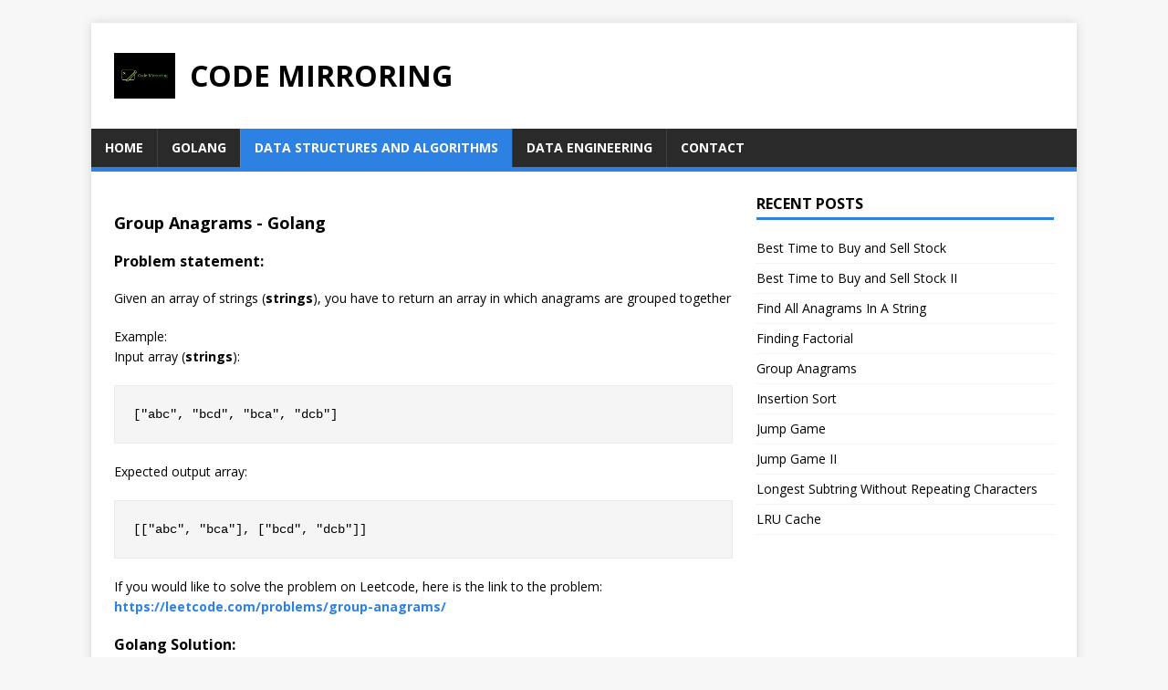

--- FILE ---
content_type: text/html; charset=utf-8
request_url: https://www.codemirroring.com/ds-algo/array/group-anagrams/
body_size: 2231
content:
<!DOCTYPE html><html class="js" lang="en"><head><meta charset="utf-8"><meta name="viewport" content="width=device-width,initial-scale=1"><meta http-equiv="x-ua-compatible" content="IE=edge"><title>Group Anagrams - Code Mirroring</title><meta name="description" content=""><link rel="preconnect" href="https://fonts.gstatic.com" crossorigin=""><link rel="dns-prefetch" href="//fonts.googleapis.com"><link rel="dns-prefetch" href="//fonts.gstatic.com"><link rel="stylesheet" href="https://fonts.googleapis.com/css?family=Open+Sans:400,400i,700"><link rel="stylesheet" href="/css/style.css"><link rel="shortcut icon" href="/favicon.ico">
</head><body class="body"><div class="container container--outer"><header class="header"><div class="container header__container"><div class="logo logo--mixed"><a class="logo__link" href="/" title="Code Mirroring" rel="home"><div class="logo__item logo__imagebox"><img class="logo__img" src="/code-mirroring-logo.png"></div><div class="logo__item logo__text"><div class="logo__title">Code Mirroring</div></div></a></div><nav class="menu"><button class="menu__btn" aria-haspopup="true" aria-expanded="false" tabindex="0">
<span class="menu__btn-title" tabindex="-1">Menu</span></button><ul class="menu__list"><li class="menu__item"><a class="menu__link" href="/"><span class="menu__text">Home</span></a></li><li class="menu__item"><a class="menu__link" href="/golang/"><span class="menu__text">Golang</span></a></li><li class="menu__item menu__item--active"><a class="menu__link" href="/ds-algo/"><span class="menu__text">Data Structures And Algorithms</span></a></li><li class="menu__item"><a class="menu__link" href="/data-engineering/"><span class="menu__text">Data Engineering</span></a></li><li class="menu__item"><a class="menu__link" href="/contact/"><span class="menu__text">Contact</span></a></li></ul></nav></div></header><div class="wrapper flex"><div class="primary"><main class="main" role="main"><article class="post"><header class="post__header"></header><div class="content post__content clearfix"><h4 id="group-anagrams---golang">Group Anagrams - Golang</h4><h5 id="problem-statement">Problem statement:</h5><p>Given an array of strings (<strong>strings</strong>), you have to return an array in which anagrams are grouped together</p><p>Example:<br>Input array (<strong>strings</strong>):</p><pre tabindex="0"><code>["abc", "bcd", "bca", "dcb"]  
</code></pre><p>Expected output array:</p><pre tabindex="0"><code>[["abc", "bca"], ["bcd", "dcb"]]  
</code></pre><p>If you would like to solve the problem on Leetcode, here is the link to the problem:
<a href="https://leetcode.com/problems/group-anagrams/">https://leetcode.com/problems/group-anagrams/</a></p><h5 id="golang-solution">Golang Solution:</h5><div class="highlight"><pre tabindex="0" style="color:#f8f8f2;background-color:#272822;-moz-tab-size:4;-o-tab-size:4;tab-size:4"><code class="language-go" data-lang="go"><span style="display:flex"><span><span style="color:#f92672">import</span> (
</span></span><span style="display:flex"><span>    <span style="color:#e6db74">"sort"</span>
</span></span><span style="display:flex"><span>    <span style="color:#e6db74">"strconv"</span>
</span></span><span style="display:flex"><span>)
</span></span><span style="display:flex"><span>
</span></span><span style="display:flex"><span><span style="color:#66d9ef">type</span> <span style="color:#a6e22e">sortRunes</span> []<span style="color:#66d9ef">rune</span>
</span></span><span style="display:flex"><span>
</span></span><span style="display:flex"><span><span style="color:#66d9ef">func</span> (<span style="color:#a6e22e">s</span> <span style="color:#a6e22e">sortRunes</span>) <span style="color:#a6e22e">Less</span>(<span style="color:#a6e22e">i</span>, <span style="color:#a6e22e">j</span> <span style="color:#66d9ef">int</span>) <span style="color:#66d9ef">bool</span> {
</span></span><span style="display:flex"><span>    <span style="color:#66d9ef">return</span> <span style="color:#a6e22e">s</span>[<span style="color:#a6e22e">i</span>] &lt; <span style="color:#a6e22e">s</span>[<span style="color:#a6e22e">j</span>]
</span></span><span style="display:flex"><span>}
</span></span><span style="display:flex"><span>
</span></span><span style="display:flex"><span><span style="color:#66d9ef">func</span> (<span style="color:#a6e22e">s</span> <span style="color:#a6e22e">sortRunes</span>) <span style="color:#a6e22e">Swap</span>(<span style="color:#a6e22e">i</span>, <span style="color:#a6e22e">j</span> <span style="color:#66d9ef">int</span>) {
</span></span><span style="display:flex"><span>    <span style="color:#a6e22e">s</span>[<span style="color:#a6e22e">i</span>], <span style="color:#a6e22e">s</span>[<span style="color:#a6e22e">j</span>] = <span style="color:#a6e22e">s</span>[<span style="color:#a6e22e">j</span>], <span style="color:#a6e22e">s</span>[<span style="color:#a6e22e">i</span>]
</span></span><span style="display:flex"><span>}
</span></span><span style="display:flex"><span>
</span></span><span style="display:flex"><span><span style="color:#66d9ef">func</span> (<span style="color:#a6e22e">s</span> <span style="color:#a6e22e">sortRunes</span>) <span style="color:#a6e22e">Len</span>() <span style="color:#66d9ef">int</span> {
</span></span><span style="display:flex"><span>    <span style="color:#66d9ef">return</span> len(<span style="color:#a6e22e">s</span>)
</span></span><span style="display:flex"><span>}
</span></span><span style="display:flex"><span>
</span></span><span style="display:flex"><span><span style="color:#66d9ef">func</span> <span style="color:#a6e22e">SortString</span>(<span style="color:#a6e22e">s</span> <span style="color:#66d9ef">string</span>) <span style="color:#66d9ef">string</span> {
</span></span><span style="display:flex"><span>    <span style="color:#a6e22e">r</span> <span style="color:#f92672">:=</span> []rune(<span style="color:#a6e22e">s</span>)
</span></span><span style="display:flex"><span>    <span style="color:#a6e22e">sort</span>.<span style="color:#a6e22e">Sort</span>(<span style="color:#a6e22e">sortRunes</span>(<span style="color:#a6e22e">r</span>))
</span></span><span style="display:flex"><span>    <span style="color:#66d9ef">return</span> string(<span style="color:#a6e22e">r</span>)
</span></span><span style="display:flex"><span>}
</span></span><span style="display:flex"><span>
</span></span><span style="display:flex"><span><span style="color:#66d9ef">func</span> <span style="color:#a6e22e">groupAnagrams</span>(<span style="color:#a6e22e">strings</span> []<span style="color:#66d9ef">string</span>) [][]<span style="color:#66d9ef">string</span> {
</span></span><span style="display:flex"><span>
</span></span><span style="display:flex"><span>    <span style="color:#a6e22e">result</span> <span style="color:#f92672">:=</span> make([][]<span style="color:#66d9ef">string</span>, <span style="color:#ae81ff">0</span>)
</span></span><span style="display:flex"><span>    <span style="color:#a6e22e">globalMap</span> <span style="color:#f92672">:=</span> make(<span style="color:#66d9ef">map</span>[<span style="color:#66d9ef">string</span>][]<span style="color:#66d9ef">string</span>)
</span></span><span style="display:flex"><span>
</span></span><span style="display:flex"><span>    <span style="color:#66d9ef">for</span> <span style="color:#a6e22e">_</span>, <span style="color:#a6e22e">value</span> <span style="color:#f92672">:=</span> <span style="color:#66d9ef">range</span> <span style="color:#a6e22e">strings</span> {
</span></span><span style="display:flex"><span>
</span></span><span style="display:flex"><span>        <span style="color:#75715e">// Sort the string so that we can later compare anagrams with each other
</span></span></span><span style="display:flex"><span><span style="color:#75715e"></span>        <span style="color:#a6e22e">sortedStr</span> <span style="color:#f92672">:=</span> <span style="color:#a6e22e">SortString</span>(<span style="color:#a6e22e">value</span>)
</span></span><span style="display:flex"><span>        <span style="color:#a6e22e">hashMap</span> <span style="color:#f92672">:=</span> make(<span style="color:#66d9ef">map</span>[<span style="color:#66d9ef">string</span>]<span style="color:#66d9ef">int</span>, <span style="color:#ae81ff">0</span>)
</span></span><span style="display:flex"><span>
</span></span><span style="display:flex"><span>        <span style="color:#75715e">// Traverse over each character in the string and store it's count in hashMap
</span></span></span><span style="display:flex"><span><span style="color:#75715e"></span>        <span style="color:#66d9ef">for</span> <span style="color:#a6e22e">_</span>, <span style="color:#a6e22e">v</span> <span style="color:#f92672">:=</span> <span style="color:#66d9ef">range</span> <span style="color:#a6e22e">sortedStr</span> {
</span></span><span style="display:flex"><span>            <span style="color:#66d9ef">if</span> <span style="color:#a6e22e">_</span>, <span style="color:#a6e22e">ok</span> <span style="color:#f92672">:=</span> <span style="color:#a6e22e">hashMap</span>[string(<span style="color:#a6e22e">v</span>)]; <span style="color:#a6e22e">ok</span> {
</span></span><span style="display:flex"><span>                <span style="color:#a6e22e">hashMap</span>[string(<span style="color:#a6e22e">v</span>)] <span style="color:#f92672">+=</span> <span style="color:#ae81ff">1</span>
</span></span><span style="display:flex"><span>            } <span style="color:#66d9ef">else</span> {
</span></span><span style="display:flex"><span>                <span style="color:#a6e22e">hashMap</span>[string(<span style="color:#a6e22e">v</span>)] = <span style="color:#ae81ff">1</span>
</span></span><span style="display:flex"><span>            }
</span></span><span style="display:flex"><span>        }
</span></span><span style="display:flex"><span>
</span></span><span style="display:flex"><span>        <span style="color:#75715e">// For each sorted string, create a pattern with the characters and their respective counts
</span></span></span><span style="display:flex"><span><span style="color:#75715e"></span>        <span style="color:#75715e">// Eg: If the current sorted string is "abc"
</span></span></span><span style="display:flex"><span><span style="color:#75715e"></span>        <span style="color:#75715e">// Then the hashMap would be like this: {"a": 1, "b": 1, "c": 1} 
</span></span></span><span style="display:flex"><span><span style="color:#75715e"></span>        <span style="color:#75715e">// The pattern would then be "a1b1c1"
</span></span></span><span style="display:flex"><span><span style="color:#75715e"></span>        <span style="color:#66d9ef">var</span> <span style="color:#a6e22e">tempStr</span> <span style="color:#66d9ef">string</span>
</span></span><span style="display:flex"><span>        <span style="color:#66d9ef">for</span> <span style="color:#a6e22e">_</span>, <span style="color:#a6e22e">v</span> <span style="color:#f92672">:=</span> <span style="color:#66d9ef">range</span> <span style="color:#a6e22e">sortedStr</span> {
</span></span><span style="display:flex"><span>            <span style="color:#a6e22e">tempStr</span> <span style="color:#f92672">+=</span> string(<span style="color:#a6e22e">v</span>) <span style="color:#f92672">+</span> <span style="color:#a6e22e">strconv</span>.<span style="color:#a6e22e">Itoa</span>(<span style="color:#a6e22e">hashMap</span>[string(<span style="color:#a6e22e">v</span>)])
</span></span><span style="display:flex"><span>        }
</span></span><span style="display:flex"><span>
</span></span><span style="display:flex"><span>        <span style="color:#75715e">// Store the strings with the same pattern in a common array as value of globalMap
</span></span></span><span style="display:flex"><span><span style="color:#75715e"></span>        <span style="color:#66d9ef">if</span> <span style="color:#a6e22e">_</span>, <span style="color:#a6e22e">ok</span> <span style="color:#f92672">:=</span> <span style="color:#a6e22e">globalMap</span>[<span style="color:#a6e22e">tempStr</span>]; <span style="color:#a6e22e">ok</span> {
</span></span><span style="display:flex"><span>            <span style="color:#a6e22e">globalMap</span>[<span style="color:#a6e22e">tempStr</span>] = append(<span style="color:#a6e22e">globalMap</span>[<span style="color:#a6e22e">tempStr</span>], <span style="color:#a6e22e">value</span>)
</span></span><span style="display:flex"><span>        } <span style="color:#66d9ef">else</span> {
</span></span><span style="display:flex"><span>            <span style="color:#a6e22e">globalMap</span>[<span style="color:#a6e22e">tempStr</span>] = []<span style="color:#66d9ef">string</span>{<span style="color:#a6e22e">value</span>}
</span></span><span style="display:flex"><span>        }
</span></span><span style="display:flex"><span>    }
</span></span><span style="display:flex"><span>
</span></span><span style="display:flex"><span>    <span style="color:#66d9ef">for</span> <span style="color:#a6e22e">_</span>, <span style="color:#a6e22e">v</span> <span style="color:#f92672">:=</span> <span style="color:#66d9ef">range</span> <span style="color:#a6e22e">globalMap</span> {
</span></span><span style="display:flex"><span>        <span style="color:#a6e22e">result</span> = append(<span style="color:#a6e22e">result</span>, <span style="color:#a6e22e">v</span>)
</span></span><span style="display:flex"><span>    }
</span></span><span style="display:flex"><span>
</span></span><span style="display:flex"><span>    <span style="color:#66d9ef">return</span> <span style="color:#a6e22e">result</span>
</span></span><span style="display:flex"><span>}
</span></span></code></pre></div></div></article></main></div><aside class="sidebar"><div class="widget-recent widget"><h4 class="widget__title">Recent Posts</h4><div class="widget__content"><ul class="widget__list"><li class="widget__item"><a class="widget__link" href="/ds-algo/array/best-time-to-buy-and-sell-stock/">Best Time to Buy and Sell Stock</a></li><li class="widget__item"><a class="widget__link" href="/ds-algo/array/best-time-to-buy-and-sell-stock-ii/">Best Time to Buy and Sell Stock II</a></li><li class="widget__item"><a class="widget__link" href="/ds-algo/string/find-all-anagrams-in-a-string/">Find All Anagrams In A String</a></li><li class="widget__item"><a class="widget__link" href="/ds-algo/recursion-and-backtracking/factorial/">Finding Factorial</a></li><li class="widget__item"><a class="widget__link" href="/ds-algo/array/group-anagrams/">Group Anagrams</a></li><li class="widget__item"><a class="widget__link" href="/ds-algo/sorting/insertion-sort/">Insertion Sort</a></li><li class="widget__item"><a class="widget__link" href="/ds-algo/array/jump-game/">Jump Game</a></li><li class="widget__item"><a class="widget__link" href="/ds-algo/array/jump-game-ii/">Jump Game II</a></li><li class="widget__item"><a class="widget__link" href="/ds-algo/array/longest-substring-without-repeating-chars/">Longest Subtring Without Repeating Characters</a></li><li class="widget__item"><a class="widget__link" href="/ds-algo/hashing/lru-cache/">LRU Cache</a></li></ul></div></div></aside></div><footer class="footer"><div class="container footer__container flex"><div class="footer__copyright">© 2025 Code Mirroring.
<span class="footer__copyright-credits">Generated with <a href="https://gohugo.io/" rel="nofollow noopener" target="_blank">Hugo</a> and <a href="https://github.com/Vimux/Mainroad/" rel="nofollow noopener" target="_blank">Mainroad</a> theme.</span></div></div></footer></div></body></html>